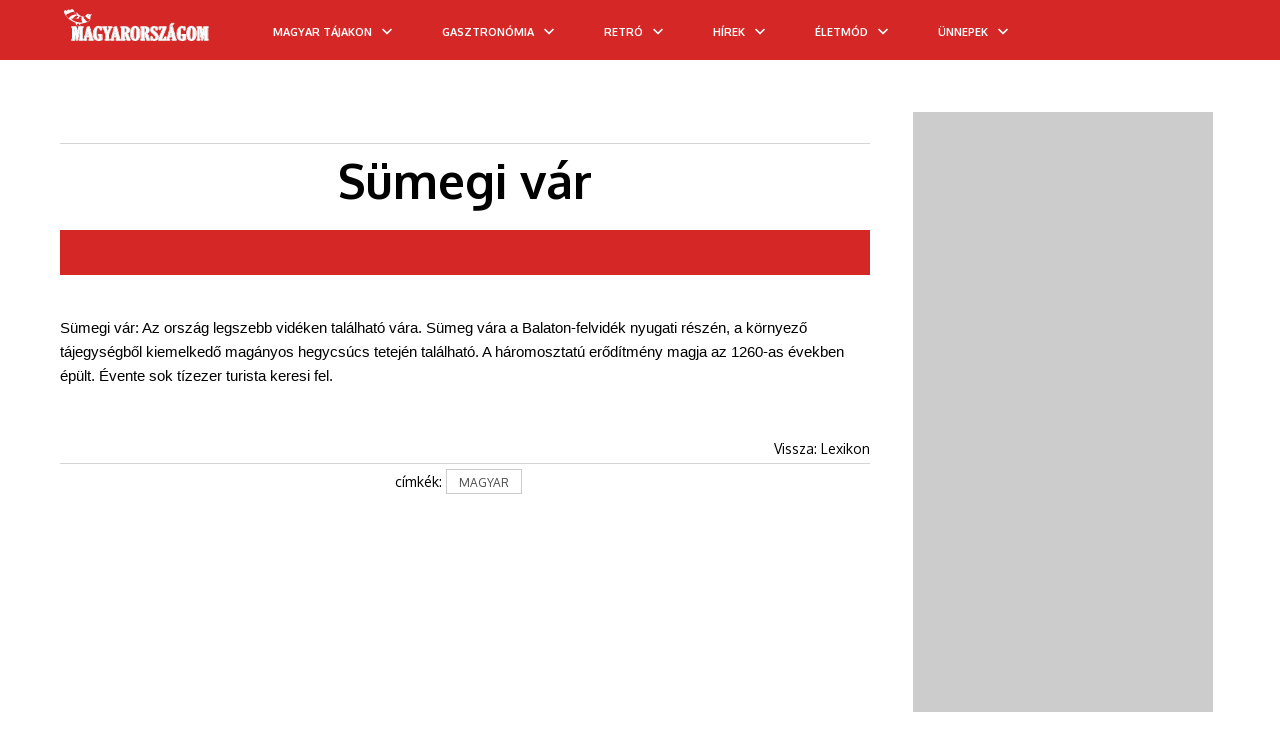

--- FILE ---
content_type: text/html; charset=utf-8
request_url: https://accounts.google.com/o/oauth2/postmessageRelay?parent=https%3A%2F%2Fwww.magyarorszagom.hu&jsh=m%3B%2F_%2Fscs%2Fabc-static%2F_%2Fjs%2Fk%3Dgapi.lb.en.2kN9-TZiXrM.O%2Fd%3D1%2Frs%3DAHpOoo_B4hu0FeWRuWHfxnZ3V0WubwN7Qw%2Fm%3D__features__
body_size: 162
content:
<!DOCTYPE html><html><head><title></title><meta http-equiv="content-type" content="text/html; charset=utf-8"><meta http-equiv="X-UA-Compatible" content="IE=edge"><meta name="viewport" content="width=device-width, initial-scale=1, minimum-scale=1, maximum-scale=1, user-scalable=0"><script src='https://ssl.gstatic.com/accounts/o/2580342461-postmessagerelay.js' nonce="7iQR0aGMQOeBNsddAuzjhg"></script></head><body><script type="text/javascript" src="https://apis.google.com/js/rpc:shindig_random.js?onload=init" nonce="7iQR0aGMQOeBNsddAuzjhg"></script></body></html>

--- FILE ---
content_type: text/html; charset=utf-8
request_url: https://www.google.com/recaptcha/api2/aframe
body_size: -86
content:
<!DOCTYPE HTML><html><head><meta http-equiv="content-type" content="text/html; charset=UTF-8"></head><body><script nonce="q_wNljEY8rpZSBBsDhCShA">/** Anti-fraud and anti-abuse applications only. See google.com/recaptcha */ try{var clients={'sodar':'https://pagead2.googlesyndication.com/pagead/sodar?'};window.addEventListener("message",function(a){try{if(a.source===window.parent){var b=JSON.parse(a.data);var c=clients[b['id']];if(c){var d=document.createElement('img');d.src=c+b['params']+'&rc='+(localStorage.getItem("rc::a")?sessionStorage.getItem("rc::b"):"");window.document.body.appendChild(d);sessionStorage.setItem("rc::e",parseInt(sessionStorage.getItem("rc::e")||0)+1);localStorage.setItem("rc::h",'1769344811774');}}}catch(b){}});window.parent.postMessage("_grecaptcha_ready", "*");}catch(b){}</script></body></html>